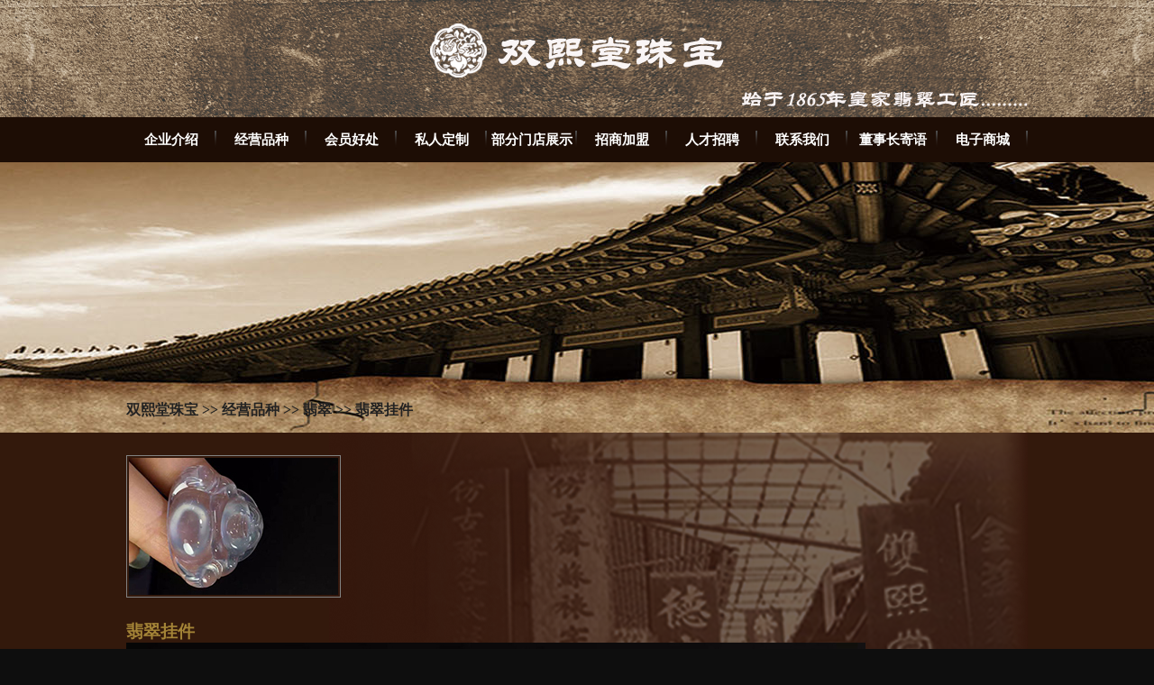

--- FILE ---
content_type: text/html; Charset=utf-8
request_url: http://shuangxitang.cn/pro_view.asp?id=276
body_size: 3744
content:

<!DOCTYPE html PUBLIC "-//W3C//DTD XHTML 1.0 Transitional//EN" "http://www.w3.org/TR/xhtml1/DTD/xhtml1-transitional.dtd">
<html xmlns="http://www.w3.org/1999/xhtml">
<head>
<meta http-equiv="Content-Type" content="text/html; charset=utf-8" />
<meta name="robots" content="all" />
<meta name="author" content="太仓苏易信息科技有限公司@www.suyee.net.cn" />
<meta name="Copyright" content="Copyright (c) Suyee Inc." />
<link rel="icon" href="/favicon.ico" type="image/x-icon" media="screen" />
<link rel="shortcut icon" href="/favicon.ico" type="image/x-icon" media="screen" />
<link href="css/style.css" rel="stylesheet" type="text/css" />
<link href="css/tab_menu.css" rel="stylesheet" type="text/css" />
<meta name="description" content="双熙堂珠宝源自于1865年的皇家翡翠工匠，双熙堂的翡翠以精湛的工艺赢得了各方的喜爱。">
<meta name="keywords" content="双熙堂集个性定制、钻石、彩金设计、翡翠、琥珀、蜜蜡、南红、砗磲、蓝红宝石、碧玺、石榴石、青金石、木制类手串（海黄、小叶紫檀、沉香木、崖柏等）等为一体的全国连锁珠宝企业。">
<title>太仓双熙堂文化发展有限公司</title>

</head>
<body  >
<div id="topmain" >
  <A onFocus="blur()" href="start.asp" title="双熙堂珠宝"><img src="images/logo2.png" /></A></div><!--//topmain -->

<div id="menumain">
<!-- 导航开始 -->
   <!-- menu -->

	  <DIV class=cx_tabmenu id=cx_tabmenu >

      <DIV id=ddimagetabs >
	  <A onFocus="blur()" id="a1" onMouseOver="expandcontent('sc1', this)" onMouseOut="moveout('sc1','a1');" href="company.asp">企业介绍</A>
	  <A onFocus="blur()" id="a2" onMouseOver="expandcontent('sc2', this)" onMouseOut="moveout('sc2','a2');" href="pro_class.asp">经营品种</A> 
	  <A onFocus="blur()" id="a3" onMouseOver="expandcontent('sc3', this)" onMouseOut="moveout('sc3','a3');" href="member.asp">会员好处</A> 
      <A onFocus="blur()" id="a10" onMouseOver="expandcontent('sc10', this)" onMouseOut="moveout('sc9','a9');" href="made.asp" >私人定制</A>
	  
	  <A onFocus="blur()" id="a5" onMouseOver="expandcontent('sc5', this)" onMouseOut="moveout('sc5','a5');" href="store.asp">部分门店展示</A> 
      <A onFocus="blur()" id="a6" onMouseOver="expandcontent('sc6', this)" onMouseOut="moveout('sc6','a6');" href="bbs.asp">招商加盟</A>
	  <A onFocus="blur()" id="a7" onMouseOver="expandcontent('sc7', this)" onMouseOut="moveout('sc7','a7');" href="careers.asp" >人才招聘</A>
      <A onFocus="blur()" id="a8" onMouseOver="expandcontent('sc8', this)" onMouseOut="moveout('sc8','a8');" href="contact.asp" >联系我们</A>
      <A onFocus="blur()" id="a9" onMouseOver="expandcontent('sc9', this)" onMouseOut="moveout('sc9','a9');" href="ceo.asp" >董事长寄语</A>
      <A onFocus="blur()" id="a4" onMouseOver="expandcontent('sc4', this)" onMouseOut="moveout('sc4','a4');" href="mall.asp">电子商城</A>
	  <br class="spacer" /></DIV>


      <DIV id=tabcontentcontainer>
<DIV class=tabcontent id=sc1  >
<ul onMouseOver="moveover('sc1','a1');" onMouseOut="moveout('sc1','a1')">
<li><a href="company.asp" >公司简介</a></li>
<li><a href="news.asp" >公司动态</a></li>
</ul>
</DIV>

<DIV class=tabcontent id=sc2 style=" padding-left:105px;">
<ul style=" " onMouseOver="moveover('sc2','a2');" onMouseOut="moveout('sc2','a2')">

<li><a href="product.asp?class=28"  >翡翠</a></li>

<li><a href="product.asp?class=34"  >蜜蜡</a></li>

<li><a href="product.asp?class=35"  >琥珀</a></li>

<li><a href="product.asp?class=36"  >南红</a></li>

<li><a href="product.asp?class=29"  >钻石</a></li>

<li><a href="product.asp?class=30"  >彩宝类</a></li>

<li><a href="product.asp?class=32"  >和田玉</a></li>

<li><a href="product.asp?class=37"  >红珊瑚</a></li>

<li><a href="product.asp?class=33"  >定制产品</a></li>

<li><a href="product.asp?class=31"  >收藏级手串</a></li>

</ul>
</DIV>

<DIV class=tabcontent id=sc3 style=" padding-left:275px;">
<!--<ul style=" " onMouseOver="moveover('sc3','a3');" onMouseOut="moveout('sc3','a3')">
<li> </li>

</ul>-->
</DIV>

<DIV class=tabcontent id=sc4 style=" padding-left:445px;">
<!--<ul onMouseOver="moveover('sc4','a4');" onMouseOut="moveout('sc4','a4')">
<li> </li>
</ul>-->
</DIV>

<DIV class=tabcontent id=sc5 style=" padding-left:650px;">
<!--<ul onMouseOver="moveover('sc5','a5');" onMouseOut="moveout('sc5','a5')">
<li> </li>
</ul>-->
</DIV>

<DIV class=tabcontent id=sc6 style=" ">
<!--<ul style=" " onMouseOver="moveover('sc6','a6');" onMouseOut="moveout('sc6','a6')">
<li> </li>
</ul>-->
</DIV>	

<DIV class=tabcontent id=sc7 style=" ">
<!--<ul style=" " onMouseOver="moveover('sc7','a7');" onMouseOut="moveout('sc7','a7')">
<li> </li>
</ul>-->
</DIV> 

<DIV class=tabcontent id=sc8 style=" ;">
<!--<ul style=" " onMouseOver="moveover('sc8','a8');" onMouseOut="moveout('sc8','a8')">
<li> </li>
</ul>-->
</DIV> 


<DIV class=tabcontent id=sc9 style=" float:right;">
<!--<ul style=" " onMouseOver="moveover('sc9','a9');" onMouseOut="moveout('sc9','a9')">
<li><a href="#" >董事长寄语</a></li>
<li><a href="#" >总经理寄语</a></li>
</ul>-->
</DIV>

<DIV class=tabcontent id=sc10 style=" float:right;">
<!--<ul style=" " onMouseOver="moveover('sc10','a10');" onMouseOut="moveout('sc10','a10')">
<li> </li>
</ul>-->
</DIV> 

       <SCRIPT type=text/javascript>
    // The idea borrowed from dynamicDrive.com

    var initialtab = [0, "sc0"]

    var previoustab = "";
    var intv;

    function expandcontent(cid, aobject)
        {
        stopTimer();

        highlighttab(aobject)

        if (previoustab != "")
            document.getElementById(previoustab).style.display = "none"

        document.getElementById(cid).style.display = "block"
        previoustab = cid
        }

    function highlighttab(aobject)
        {
        stopTimer();

        if (typeof tabobjlinks == "undefined")
            collectddimagetabs()

        for (i = 0; i < tabobjlinks.length; i++)
            tabobjlinks[i].className = ""

        aobject.className = "current"
        }
function moveover(id,aid)
{
	document.getElementById(id).style.display='block';
	document.getElementById(aid).className='current';
}
function moveout(id,aid)
{
	document.getElementById(id).style.display='none';
	document.getElementById(aid).className='';
}
    function collectddimagetabs()
        {
        var tabobj = document.getElementById("ddimagetabs")
        tabobjlinks = tabobj.getElementsByTagName("A")
        }

    function do_onload()
        {
        collectddimagetabs()
        expandcontent(initialtab[1], tabobjlinks[initialtab[0] - 1])
        }

    function startTimer()
        {
        intv = setTimeout("expandcontent(initialtab[1], tabobjlinks[initialtab[0]-1])", 2000);
        }

    function stopTimer()
        {
        clearTimeout(intv);
        }

    Event.observe(window, 'load', do_onload, false);
   Event.observe('xcx_tabmenu', 'mouseover', function(event)
        {
        stopTimer();
        },        false);

    Event.observe('xcx_tabmenu', 'mouseout', function(event)
        {
        var reltg = (event.relatedTarget) ? event.relatedTarget : event.toElement;

        var tg = (window.event) ? event.srcElement : event.target;

        if (tg.nodeName != 'DIV')
            return;

        while (reltg != tg && reltg.nodeName != 'BODY')
            {
            reltg = reltg.parentNode;

            if (reltg.id == "xcx_tabmenu")
                return;
            }

        if (reltg == tg)
            return;

        stopTimer();
        startTimer();
        },        false);
		
</SCRIPT>

	</div>
  </div>
  <!-- //导航结束 --></div>

<div id="bannerMain" >
<div id="addrees" >双熙堂珠宝 >> 经营品种 >> 
翡翠
 >> 翡翠挂件
</div>
</div> 




<div id="bodymain" >
<div id="body" >


<div id="right" style="width:820px;">
<img src="UploadFiles/Bmp/20161010133815715.jpg" class="pro_view_img"/>

<br /><br />
<h3>翡翠挂件</h3>
<img alt="" src="/editor/attached/image/20161010/20161010133810061006.jpg" />

<div id="pro_bottom" style="width:820px;"><!-- JiaThis Button BEGIN -->
<div class="jiathis_style" style="">
	<span class="jiathis_txt">将本文分享至：</span>
	<a class="jiathis_button_qzone"></a>
	<a class="jiathis_button_tsina"></a>
	<a class="jiathis_button_tqq"></a>
	<a class="jiathis_button_renren"></a>
	<a class="jiathis_button_kaixin001"></a>
	<a class="jiathis_button_weixin"></a>
	<a class="jiathis_button_email"></a>
	<a class="jiathis_button_tieba"></a>
	<a class="jiathis_button_taobao"></a>
	<a class="jiathis_button_douban"></a>
	<a class="jiathis_button_xiaoyou"></a>
	<a class="jiathis_button_yixin"></a>
	<a href="http://www.jiathis.com/share" class="jiathis jiathis_txt jtico jtico_jiathis" target="_blank"></a>
</div>
<script type="text/javascript" src="http://v3.jiathis.com/code/jia.js?uid=1396341327728530" charset="utf-8"></script>
<!-- JiaThis Button END -->
<span class="btn01" ><a href="javascript:history.go(-1)"  title="返回列表页">返 回</a></span>
<span class="btn01" ><a href="javascript:window.print()" title="打印">打 印</a></span>
</div>

<br class="spacer" /></div><!--//right -->


<br class="spacer" /></div><!--//body -->
<br class="spacer" /></div><!--//bodymain -->

<div id="footermain">
<div id="footer">

版权所有@2014 太仓双熙堂文化发展有限公司　 电话：0512-89556688　 邮箱：<a href="mailto:office@shuangxitang.cn">office@shuangxitang.cn</a><br />
地址：中国-江苏省-苏州太仓市上海东路77号五洋国际大厦11楼08室　
<!--     技术支持：<a href="http://www.suyee.net.cn/" target="_blank" title="太仓网站建设">太仓苏易信息科技有限公司</a>
   <ul>
          <li class="xin_webo"><a href="#" target="_blank" title="新浪微博">&nbsp;</a></li>
          <li class="qq_webo"><a href="#" target="_blank">腾讯微博</a></li>
       </ul>
<p><a href="/admin/" target="_blank" >管理员登录</a> | <a href="/erp/" target="_blank">ERP系统登录</a></p>-->
<br class="spacer" /></div>
<br class="spacer" /></div>
</body>
</html>



--- FILE ---
content_type: text/css
request_url: http://shuangxitang.cn/css/style.css
body_size: 16130
content:
@charset "utf-8";
/* CSS Document */

div, h1, h2, h3, h4, h5, h6 ,p, form, label, input, img, span{
	margin:0; padding:0;
}
h3{ color: #A48437;}
ul{

	margin:0; 
	padding:0; 
    list-style-type:none;
}
.spacer{
     clear:both; 
	 font-size:0; 
	 line-height:0;
}
body{
	 padding:0; background: #0E0E0E;
	 margin:0; color:#fff;
	 font: normal 14px/22px "微软雅黑";
}
table{ font-family:Arial, Helvetica, sans-serif,"宋体";}
a:link {color: #fff;	text-decoration: none;}
a:visited {text-decoration: none;	color: #fff;}
a:hover {text-decoration: none  ;	color: #A48437}
a:active {text-decoration: none;	color: #fff;}

.more{ display:block; float:right; margin:0; padding:6px 3px 0 0;}

.right{ display:block; float:right; margin:0; padding:7px 0 0 0; border:0;}
.t1{ color:#0077CC; font-weight:bold;}
.t2{ color:#006699; font-weight:bold;}

.rul{display:block; float:left; width:700px; background:url(../images/bg_rul.gif) left bottom no-repeat ; padding:0; font:bold 12px/25px "微软雅黑",Arial, Helvetica, sans-serif; }
.rulli01{display:block; float:left; width:100px; text-align:center; color:#FF6600; background:url(../images/bg_rul.gif) left top no-repeat ;}
.rulli02{display:block; float:left; width:290px;height:30px;  overflow:hidden; background:url(../images/bg_rul.gif) right top no-repeat ;}
.rdiv{float:left; width:710px; background:url(../images/100.jpg) left top repeat-y; margin-bottom:30px; }

.rgaccord1-nest{ float:left; width:664px;border-left:#CCCCCC 1px solid;border-right:#CCCCCC 1px solid;border-bottom: #CCCCCC 1px solid; overflow:hidden; margin-left:1px; }
.rgaccord1-toggle{ float:left; width:666px; cursor:pointer;}
.rgaccord1-content{ float:left; width:664px;background:url(../images/bg_job.gif) left top repeat-x; margin:0 3px; padding:3px 0; border:none;}
.rgaccord1-content p{  border:none;}
/*---------------------------------//top-----------------------------------*/
#enter{ position:absolute; z-index:999; width:100%; text-align:center; top:690px; left:0;}
#topmain{
	 width:100%; background: url(../images/bg_top.jpg) center bottom no-repeat; height:130px; text-align:center; margin-bottom:50px;
}
#top {
	width:1000px; margin:0 auto;
}


/*---------------------------------//body-----------------------------------*/
#bodymain{
    width:100%; background: #33190C; 
}
#body{background: url(../images/bg_bodym.png) right top no-repeat; 
    width:1000px; min-height:500px; padding:10px 0 30px 0 ;
	margin:0 auto;overflow:hidden;color:#FFFFFF; font:normal 16px/25px "微软雅黑";
}
#bannerMain{
	 width:100%;height:300px; background: url(../images/bg_banner.jpg) center bottom no-repeat; 
}
#addrees{ margin:0 auto;  padding-top:255px;
 width:1000px; 
 font: bold 16px/40px "微软雅黑";color:#222;
}

#addrees p{ display:block; float:left; background:url(../images/mbxico.gif) left center no-repeat; padding-left:25px;

}
#addrees ul{position: absolute; right:0; top:0; }
#addrees ul li{ float:left;height:55px; padding-top:15px; }
#addrees ul li a{ display:block; float:left; height:55px; background: url(../images/ico_add.png) center bottom no-repeat; margin-left:20px;font:normal 13px/14px "微软雅黑"; text-align:right;}
#addrees ul li a span{ font:normal 15px/16px "微软雅黑";}
#addrees ul li a:hover{ background: url(../images/ico_add02.png) center bottom no-repeat; color:#A48437; }
#addrees ul li a.hover{ background: url(../images/ico_add02.png) center bottom no-repeat;color:#A48437; }


#picbox{
float:left; overflow:hidden;
width:1000px; padding:20px 0; background:url(../images/line.gif) left bottom repeat-x;
}
.blk_18 { overflow:hidden; zoom:1; width:1000px; }
.blk_18 .pcont { width:932px; float:left; overflow:hidden; }
.blk_18 .ScrCont { width:32766px; zoom:1; margin-left:0px; height:160px;  overflow:hidden; }
.blk_18 #List1_1, .blk_18 #List2_1 { float:left; }
.blk_18 .LeftBotton, .blk_18 .RightBotton { width:26px; height:26px; float:left; background:url(../images/Index_subLRpng.png) no-repeat; }
.blk_18 .LeftBotton { background-position: 0 0; margin:50px 5px 0 5px; }
.blk_18 .RightBotton { background-position: 0 -42px; margin:50px 0 0 0; }
/*.blk_18 .LeftBotton:hover { background-position: -20px 0; }
.blk_18 .RightBotton:hover { background-position: -20px -100px; }*/

.blk_18 .pl { width:198px;  float:left; margin: 0 20px 0  13px; }
.blk_18 .pl img { display:block; cursor:pointer; }
.blk_18 .pl span{ width:198px;  float:left; text-align:center;}
/*.blk_18 a.pl:hover { border:1px solid #5dacec; color:#5dacec; background:#fff; }*/

#index{
float:left; overflow:hidden; margin-top:30px; position:relative; 
width:309px; padding:2px; height:315px; margin-right:30px; background:url(../images/bg_start.png);
}
.index_img{float:left; width:309px;  height:179px; }
.xia{ padding:10px 5px 5px 5px;}
.index_dt{position: absolute; right:5px; bottom:10px; color:#A48437;}
.index_dt a{  color:#A48437;}
.index_dt a:hover{ text-decoration: none; border-bottom: #A48437 dotted 1px;}

#index_new{
float:left; overflow:hidden; margin-top:30px; position:relative; 
width:309px; padding:2px; height:315px; margin-right:0; background:url(../images/bg_start.png);
}
.til{position: absolute; background:url(../images/bg_title.png);
width:309px; left:2px; top:146px; line-height:35px; color: #A48437;}
.til a{color: #A48437;}
#news{    width:900px; float:left; overflow:hidden; border-bottom:#FFF 1px dashed; margin:20px 0 0 0; padding:15px 0;}
#news img{border: #828282 1px solid; padding:2px;float:left; display:block; margin-right:20px;}
#news p.tiltil{color:#7F7F7F; font:normal 12px/25px '微软雅黑';}
#news p.contect{font-size:14px; line-height:20px;}
#news p.link{ padding-top:10px;}
#news p.link a{ color:#09c;}
#news p.link a:hover{ text-decoration: none; border-bottom: #A48437 dotted 1px;}

#contect_til{    width:900px; float:left; color:#7F7F7F; text-align:center; font:normal 14px/30px "微软雅黑"; padding-top:8px;}
#contect_new{    width:900px; float:left; overflow:hidden; border-bottom:#FFF 1px dashed; margin:0 0 0 0 ; padding:15px 0 25px 0;}
#contect_bottom{    width:900px; float:left; overflow:hidden;  padding-top:10px; margin:0 0 0 0 ;}
.btn01 { border:#ccc 1px solid; padding:0 10px; background-color:#F7F7F7; color:#434343; font: normal 14px/30px "微软雅黑"; float:right; margin-right:15px; }
.btn01 a{  color:#434343;  }
.btn01 a:hover{  color:#A48437;}
#pro_bottom{    width:635px; float:left; overflow:hidden;  padding-top:10px; border-top:#FFF 1px dashed; margin-top:25px;}
/*---------------------------------//right-----------------------------------*/



#right{ color:#FFFFFF; font:normal 16px/25px "微软雅黑";
float:left; overflow:hidden;
width:635px; padding-top:15px ; 
}
#careers{ color:#FFFFFF; font:normal 16px/25px "微软雅黑";
float:left; overflow:hidden; border-bottom:#868686 1px dashed;
width:635px; padding:15px 0;
}
#ceo{ background:url(../images/btm_line.png) right bottom no-repeat; overflow:hidden;
width:635px; padding-top:20px; padding-bottom:20px; position:relative;
}
#ceo img{ background:url(../images/bg_body.png);}
#ceo h1{ text-align:right; font:bold 30px/40px "微软雅黑";}
#ceo h3{  text-align:right; padding-right:10px; }

#ceo2{ background:url(../images/btm_line.png) right bottom no-repeat; overflow:hidden;
width:635px; padding-top:20px; position:relative;
}
#ceo2 img{ background:url(../images/bg_body.png);}
#ceo2 h1{ position: absolute; left:0; bottom:80px; text-align:right; font:bold 30px/40px "微软雅黑";}
#ceo2 h3{ position: absolute; left:0; bottom:40px; text-align:right; }

#store{ color:#FFFFFF; font:normal 16px/25px "微软雅黑";
float:left; overflow:hidden; border-bottom:#868686 1px dashed;border-right:#868686 1px dashed;
width:499px; padding:15px 0; 
}
#store02{ color:#FFFFFF; font:normal 16px/25px "微软雅黑";
float:left; overflow:hidden; border-bottom:#868686 1px dashed;border-right: none;
width:480px; padding:15px 0 15px 20px; 
}
.storeimg{display:block; float:left; border: #828282 1px solid; padding:2px; margin-right:20px;width:230px; height:150px;}

#contact{
float:left; overflow:hidden; padding-top:20px; 
width:480px; margin-right:40px; 
}
#contact form{ display:block; width:400px; float:left; }
#contact form input.txtBox{
	width:396px; height:28px;
	font:bold 14px/28px "微软雅黑",Arial, Helvetica, sans-serif,"宋体" ;color:#999; 
	background-color:#FFF;
	border: none;
	float:left;
	padding:2px;
	margin-top:5px;
}
#contact form textarea.txtBox2{
	width:396px;
		font:bold 14px/28px "微软雅黑",Arial, Helvetica, sans-serif,"宋体" ;color:#999; 

	height:150px;
	background-color:#FFF;
	border: none;
	float:left;
	padding:2px;
	margin-top:5px;
}
#contact input.login{
	width:90px; border:1px dashed #CCCCCC; background-color:#C9C9CA; color:#777777; font: normal 14px/28px "微软雅黑",Arial, Helvetica, sans-serif,"宋体" ;
	float:right;
	cursor:pointer;
	margin-top:5px;
}
#contact input.login:hover{ color:#FFF;background-color: #434343;}
#contect{
float:left; padding-bottom:30px;
width:674px;
overflow:hidden;
}

#contect_new a{text-decoration: underline  ;	color: #0066cc;}
#contect_new a:hover{ font-weight:bold;}
#infor{
	float:left; position:relative; padding:0 0 5px 0;
width:668px; border-bottom:#f3f3f3 1px solid; margin: 0 0 10px 40px;
overflow:hidden; font:normal 12px/20px Arial, Helvetica, sans-serif,"宋体";
}
UL.stoer {float:left; overflow:hidden; width:1000px; padding-bottom:25px;}
UL.stoer li{float:left; }
UL.stoer li a{display:block; float:left; width:230px; margin:30px 10px 0 10px; padding:0;}
UL.stoer li a img{display:block; float:left; width:224px; height:144px;  border: #828282 1px solid; padding:2px;}
UL.stoer li a span{display:block; float:left; width:230px; text-align:center;}


UL.pro_list {float:left; overflow:hidden; width:635px; padding-bottom:25px;}
UL.pro_list li{float:left; }
UL.pro_list li a{display:block; float:left; width:200px; margin:30px 10px 0 1px; padding:0;}
UL.pro_list li a img{display:block; float:left; width:194px; height:126px;  border: #828282 1px solid; padding:2px;}
UL.pro_list li a span{display:block; float:left; width:200px; text-align:center;}

.pro_view_img{border: #828282 1px solid; padding:2px; max-height:800px; max-width:800px;}

#pro_view{
	width:674px;
	float:left;
	padding:30px 0 0 0;
}

#pro_view ul{
	width:674px;
	float:left;
	border-left:#d7d7d7 1px solid;
}
#pro_view ul li{
	width:133px;
	float:left;
	display:block;
	font: normal 14px/40px "微软雅黑",Arial, Helvetica, sans-serif;
	text-align:center;
	cursor:pointer;
	border-right:#d7d7d7 1px solid;border-top:#d7d7d7 1px solid;border-bottom:#d7d7d7 1px solid;
	color:#666;
	background-color: #F4F4F4;
}
#pro_view ul li.selectd{
	background-color:#34446e;
	color:#fff;
}
#S_ContMy_41,#S_ContMy_42,#S_ContMy_43,#S_ContMy_44,#S_ContMy_45,#S_ContMy_46,#S_ContMy_47,#S_ContMy_48{
	width:670px;
	float:left; padding-bottom:20px;
}
.title{width:670px; margin-top:20px;
	float:left;
	display:block; background:url(../images/icon_lm.gif) left 15px no-repeat; padding-left:10px;color:#0066cc; font: normal 14px/35px "微软雅黑",Arial, Helvetica, sans-serif;}

.proview{  padding:1px; border:#EAEAEA 1px solid; margin:0 10px 0 0;  display:block; float:left;}
h2.prot {  display:block; float:left; width:328px; background: url(../images/btn_cont_more.gif) 1px center no-repeat #F5F5F5; font:bold 14px/35px Arial, Helvetica, sans-serif,"宋体"; padding-left:22px;}
p.prop {  display:block; float:left; width:350px;   padding-top:5px; font: normal 14px/20px Arial, Helvetica, sans-serif,"宋体"; }
 
 ul.newlist{
	width:750px; 
	float:left;
}
ul.newlist li{	float:left; padding:0; margin:0;width:674px; }
ul.newlist li.top{ background:url(../images/barbg.gif) left top repeat-x; font:bold 12px/38px Arial, Helvetica, sans-serif,"宋体"; }
ul.newlist li.title{
	background:#f3f3f3; border-bottom:#EAEAEA 1px solid; border-top:#EAEAEA 1px solid; font:bold 14px/28px ,Arial, Helvetica, sans-serif,"宋体";
}
ul.newlist li span{
	float:left; display:block; text-align:center;
}
ul.newlist li a{
	float:left; display:block;
	width:674px; 
	font: normal 14px/40px Arial, Helvetica, sans-serif,"宋体";
	cursor:pointer;
	border-bottom:1px solid #E1E1E1;
}



 UL.sitemap {float:left; display:block;width:163px; overflow:hidden; padding-bottom:30px;}
 UL.sitemap h2{float:left; display:block; width:135px; padding-left:13px; font: bold 14px/30px "微软雅黑",Arial, Helvetica, sans-serif,"宋体"; background-color: #0066FF; color:#fff; }
  UL.sitemap li{float:left; }
 UL.sitemap li a{float:left; display:block; width:135px; padding-left:13px; background:url(../images/arrow.gif) 5px center no-repeat;font: bold 12px/30px "微软雅黑",Arial, Helvetica, sans-serif,"宋体"; border-bottom:#cccccc 1px dashed;}
/*---------------------------------//left-----------------------------------*/


#left{ 
	float:left; margin-left:25px;
	width:340px; text-align:right;
	min-height:470px;_height:470px;
}
#left h2{
	width:200px; padding-top:5px; color:#787878;
	float:left; display:block;
	font: normal 20px/30px "微软雅黑",Arial, Helvetica, sans-serif,"宋体";
}
#left h2 span{
	color:#999; padding-top:10px; padding-left:5px;
	font: bold 12px/20px Arial, Helvetica, sans-serif,"宋体";
}
#left ul{
	width:200px; padding-top:15px;
	float:left;
}
#left ul li{
	float:left;margin-bottom:2px;
}
#left ul li a{
	width:185px;
	
	padding-left:15px;
	display:block;
	float:left;
	font: normal 12px/30px "微软雅黑",Arial, Helvetica, sans-serif,"宋体";
	background: url(../images/image11.png) left center no-repeat ;
} 
#left ul li a:hover,#left ul li a.hover{
	color:#0066cc;  background: url(../images/image13.png) left center no-repeat ;
}

/*---------------------------------//footer-----------------------------------*/


#footermain{width:100%; background: url(../images/bg_foot.jpg) center top repeat-x #6e4427; color:#333;}
#footermain a{color:#333; }
#footermain a:hover{color: #A48437; }
#footer{ text-align:center;
width:1000px;
/* background:url(../images/phone_number.gif) right top no-repeat;
*/font:normal 14px/25px "微软雅黑"; color:#FFF;
margin:0 auto;
padding:25px 0 ;
position:relative;
}
#footer a{
 color:#FFF;

}

#footer p{position: absolute; right:0; bottom:20px;}
#footer ul{position: absolute; right:0; top:20px;}
#footer ul li{ float:left; }
#footer ul li.xin_webo a{ display:block;float:left;width:24px; height:24px; background:url(../images/icon-wb.gif) 0 0 no-repeat; font-size:0; line-height:0; margin-right:6px;}
#footer ul li.xin_webo a:hover{ float:left; background:url(../images/icon-wb.gif) 0 -48px no-repeat; }

#footer ul li.qq_webo a{ display:block;float:left;width:24px; height:24px; background:url(../images/icon-wb.gif) 0 -24px no-repeat; font-size:0; line-height:0;}
#footer ul li.qq_webo a:hover{ float:left; background:url(../images/icon-wb.gif) 0 -72px no-repeat; }

/*---------------------------------//footer-----------------------------------*/


/*---------------------------------//page-----------------------------------*/
#Page {float:left;width:100%;height:60px;font-size:12px;line-height:50px;margin:7px 0 0 0;text-align:center; }
#Page .TotalCount {color:#A48437;padding:3px 7px 3px 7px;border:1px solid #A48437;margin-left:2px;margin-right:2px;background:#EDF8FF;}
#Page a {color:#434343;padding:3px 7px 3px 7px;border:1px solid #E5E5E5;margin-left:2px;margin-right:2px;background:#F5F5F5; text-decoration:none;}
#Page a:hover{background:#434343;color:#FF0101;border:1px solid #FF0101;margin-left:2px;margin-right:2px;}
#Page .CurrentPage {padding:3px 7px 3px 7px;background:#EDF8FF;border:1px solid #A7DBFF;color:#76B6E2;font-weight:bold;margin-left:2px;margin-right:2px;}
#Page .extend{color:#434343;padding:3px 7px 3px 7px;margin-left:2px;margin-right:2px;}




--- FILE ---
content_type: text/css
request_url: http://shuangxitang.cn/css/tab_menu.css
body_size: 2218
content:
#menumain {	WIDTH:100%; top:130px;   position:absolute; z-index:10; height:50px; background: #1D0D05;}
.cx_tabmenu {WIDTH: 1000px; margin:0 auto; position: relative;}

#ddimagetabs {	float:left;WIDTH: 1000px; background:url(../images/bg_nav_line.png) left 85px no-repeat;}
/*#ddimagetabs span{	float:left;WIDTH: 1px; background:url(../images/image15.png) center center no-repeat; height:39px;}*/
#ddimagetabs A {display: inline; float: left; width:100px;  text-decoration:none; font:bold 15px/50px  "微软雅黑","宋体",Arial, Helvetica, sans-serif; color:#FFF; text-align:center; background:url(../images/bg_nav_line.png) right 15px no-repeat;}
#ddimagetabs A.current { border-bottom:#0099cc 2px solid; }

#tabcontentcontainer { float:left; width:1000px;}
.tabcontent {	DISPLAY: none; float:left;  }
.tabcontent ul{	float:left;background:url(../images/header_bj2.png); width:125px; padding-left:20px;}
.tabcontent ul li{	float:left; }
.tabcontent ul li a{float:left; width:100px; padding-left:13px;  COLOR:#f5f5f5; font: normal 14px/35px "微软雅黑"; background:url(../images/ico_add1.png) left center no-repeat;} 
/*.tabcontent ul li.left{float:left;background:url(../images/bg_er.png) left top no-repeat; width:5px;  height:27px;}
.tabcontent ul li.right{ float:left;background:url(../images/bg_er.png) right top no-repeat; width:5px; height:27px;}*/
.tabcontent ul li a:hover{background:url(../images/ico_add01.png) left center no-repeat; color:#0099cc;} 
.tabcontent ul li a.none{ background: none;  } 
.tabcontent ul li a.noneleft{ background: none;  padding:0 ;} 


#sitemap{width:960px;float:left; margin-bottom:30px;}
UL.sitemap {float:left; display:block;width:148px; padding-right:10px; overflow:hidden;  height:160px; background:url(../images/icon_line.png) left 50px no-repeat;}
UL.sitemap h2{float:left; display:block; width:138px; padding-left:10px;  font: bold 14px/50px "微软雅黑",Arial, Helvetica, sans-serif,"宋体"; }
UL.sitemap li{float:left; margin-bottom:5px; }
UL.sitemap li a{float:left; display:block; width:138px; padding-left:10px; background:url(../images/arrow.gif) 5px center no-repeat;font: normal 12px/18px Arial, Helvetica, sans-serif,"宋体"; }